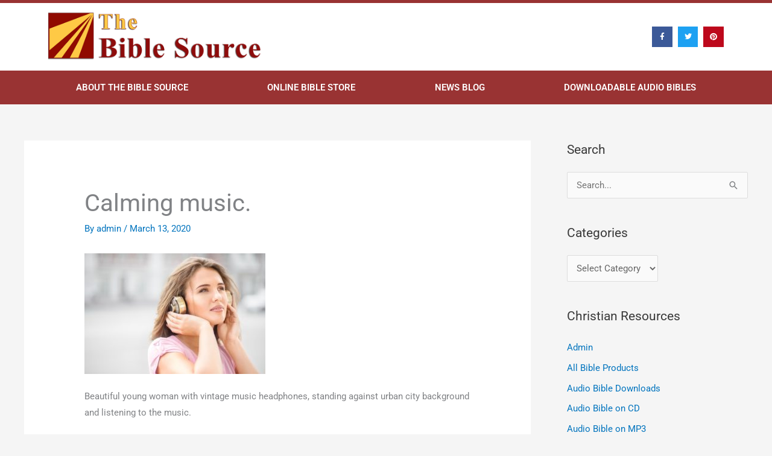

--- FILE ---
content_type: text/html; charset=utf-8
request_url: https://www.google.com/recaptcha/api2/aframe
body_size: 268
content:
<!DOCTYPE HTML><html><head><meta http-equiv="content-type" content="text/html; charset=UTF-8"></head><body><script nonce="z3qqhW6I1Dmk0ap6_ZQAdA">/** Anti-fraud and anti-abuse applications only. See google.com/recaptcha */ try{var clients={'sodar':'https://pagead2.googlesyndication.com/pagead/sodar?'};window.addEventListener("message",function(a){try{if(a.source===window.parent){var b=JSON.parse(a.data);var c=clients[b['id']];if(c){var d=document.createElement('img');d.src=c+b['params']+'&rc='+(localStorage.getItem("rc::a")?sessionStorage.getItem("rc::b"):"");window.document.body.appendChild(d);sessionStorage.setItem("rc::e",parseInt(sessionStorage.getItem("rc::e")||0)+1);localStorage.setItem("rc::h",'1768694602636');}}}catch(b){}});window.parent.postMessage("_grecaptcha_ready", "*");}catch(b){}</script></body></html>

--- FILE ---
content_type: text/css
request_url: https://www.thebiblesource.com/blog/wp-content/uploads/2010/elementor/css/post-351.css?ver=1768290629
body_size: 252
content:
.elementor-kit-351{--e-global-color-primary:#882021;--e-global-color-secondary:#C48E4C;--e-global-color-text:#825E24;--e-global-color-accent:#E8C12F;--e-global-color-607c2ff3:#6EC1E4;--e-global-color-7e2ad775:#54595F;--e-global-color-7184285f:#7A7A7A;--e-global-color-41f01ebf:#61CE70;--e-global-color-745c6e80:#4054B2;--e-global-color-2720e821:#23A455;--e-global-color-7f52f4b7:#000;--e-global-color-7572b96a:#FFF;--e-global-color-6962b120:#FEC844;--e-global-typography-primary-font-family:"Roboto";--e-global-typography-primary-font-weight:600;--e-global-typography-secondary-font-family:"Roboto Slab";--e-global-typography-secondary-font-weight:400;--e-global-typography-text-font-family:"Roboto";--e-global-typography-text-font-weight:400;--e-global-typography-accent-font-family:"Roboto";--e-global-typography-accent-font-weight:500;}.elementor-kit-351 e-page-transition{background-color:#FFBC7D;}.elementor-section.elementor-section-boxed > .elementor-container{max-width:1140px;}.e-con{--container-max-width:1140px;}.elementor-widget:not(:last-child){margin-block-end:20px;}.elementor-element{--widgets-spacing:20px 20px;--widgets-spacing-row:20px;--widgets-spacing-column:20px;}{}h1.entry-title{display:var(--page-title-display);}@media(max-width:1024px){.elementor-section.elementor-section-boxed > .elementor-container{max-width:1024px;}.e-con{--container-max-width:1024px;}}@media(max-width:767px){.elementor-section.elementor-section-boxed > .elementor-container{max-width:767px;}.e-con{--container-max-width:767px;}}

--- FILE ---
content_type: text/css
request_url: https://www.thebiblesource.com/blog/wp-content/uploads/2010/elementor/css/post-350.css?ver=1768290629
body_size: 959
content:
.elementor-350 .elementor-element.elementor-element-2685cf5f > .elementor-container > .elementor-column > .elementor-widget-wrap{align-content:center;align-items:center;}.elementor-350 .elementor-element.elementor-element-2685cf5f:not(.elementor-motion-effects-element-type-background), .elementor-350 .elementor-element.elementor-element-2685cf5f > .elementor-motion-effects-container > .elementor-motion-effects-layer{background-color:#ffffff;}.elementor-350 .elementor-element.elementor-element-2685cf5f > .elementor-container{min-height:92px;}.elementor-350 .elementor-element.elementor-element-2685cf5f{border-style:solid;border-width:5px 0px 0px 0px;border-color:#993333;transition:background 0.3s, border 0.3s, border-radius 0.3s, box-shadow 0.3s;}.elementor-350 .elementor-element.elementor-element-2685cf5f > .elementor-background-overlay{transition:background 0.3s, border-radius 0.3s, opacity 0.3s;}.elementor-widget-theme-site-logo .widget-image-caption{color:var( --e-global-color-text );font-family:var( --e-global-typography-text-font-family ), Sans-serif;font-weight:var( --e-global-typography-text-font-weight );}.elementor-350 .elementor-element.elementor-element-2973f64d{text-align:left;}.elementor-350 .elementor-element.elementor-element-2973f64d img{width:354px;}.elementor-350 .elementor-element.elementor-element-54a79636{--grid-template-columns:repeat(0, auto);--icon-size:12px;--grid-column-gap:5px;--grid-row-gap:0px;}.elementor-350 .elementor-element.elementor-element-54a79636 .elementor-widget-container{text-align:right;}.elementor-350 .elementor-element.elementor-element-54a79636 .elementor-social-icon{--icon-padding:0.9em;}.elementor-350 .elementor-element.elementor-element-7fce70dd:not(.elementor-motion-effects-element-type-background), .elementor-350 .elementor-element.elementor-element-7fce70dd > .elementor-motion-effects-container > .elementor-motion-effects-layer{background-color:#993333;}.elementor-350 .elementor-element.elementor-element-7fce70dd{transition:background 0.3s, border 0.3s, border-radius 0.3s, box-shadow 0.3s;padding:0px 60px 0px 60px;}.elementor-350 .elementor-element.elementor-element-7fce70dd > .elementor-background-overlay{transition:background 0.3s, border-radius 0.3s, opacity 0.3s;}.elementor-widget-nav-menu .elementor-nav-menu .elementor-item{font-family:var( --e-global-typography-primary-font-family ), Sans-serif;font-weight:var( --e-global-typography-primary-font-weight );}.elementor-widget-nav-menu .elementor-nav-menu--main .elementor-item{color:var( --e-global-color-text );fill:var( --e-global-color-text );}.elementor-widget-nav-menu .elementor-nav-menu--main .elementor-item:hover,
					.elementor-widget-nav-menu .elementor-nav-menu--main .elementor-item.elementor-item-active,
					.elementor-widget-nav-menu .elementor-nav-menu--main .elementor-item.highlighted,
					.elementor-widget-nav-menu .elementor-nav-menu--main .elementor-item:focus{color:var( --e-global-color-accent );fill:var( --e-global-color-accent );}.elementor-widget-nav-menu .elementor-nav-menu--main:not(.e--pointer-framed) .elementor-item:before,
					.elementor-widget-nav-menu .elementor-nav-menu--main:not(.e--pointer-framed) .elementor-item:after{background-color:var( --e-global-color-accent );}.elementor-widget-nav-menu .e--pointer-framed .elementor-item:before,
					.elementor-widget-nav-menu .e--pointer-framed .elementor-item:after{border-color:var( --e-global-color-accent );}.elementor-widget-nav-menu{--e-nav-menu-divider-color:var( --e-global-color-text );}.elementor-widget-nav-menu .elementor-nav-menu--dropdown .elementor-item, .elementor-widget-nav-menu .elementor-nav-menu--dropdown  .elementor-sub-item{font-family:var( --e-global-typography-accent-font-family ), Sans-serif;font-weight:var( --e-global-typography-accent-font-weight );}.elementor-350 .elementor-element.elementor-element-3f680f84 .elementor-menu-toggle{margin:0 auto;background-color:rgba(0,0,0,0);border-width:0px;border-radius:0px;}.elementor-350 .elementor-element.elementor-element-3f680f84 .elementor-nav-menu .elementor-item{font-size:15px;text-transform:uppercase;}.elementor-350 .elementor-element.elementor-element-3f680f84 .elementor-nav-menu--main .elementor-item{color:#FFFFFF;fill:#FFFFFF;padding-top:18px;padding-bottom:18px;}.elementor-350 .elementor-element.elementor-element-3f680f84 .elementor-nav-menu--main .elementor-item:hover,
					.elementor-350 .elementor-element.elementor-element-3f680f84 .elementor-nav-menu--main .elementor-item.elementor-item-active,
					.elementor-350 .elementor-element.elementor-element-3f680f84 .elementor-nav-menu--main .elementor-item.highlighted,
					.elementor-350 .elementor-element.elementor-element-3f680f84 .elementor-nav-menu--main .elementor-item:focus{color:#fff;}.elementor-350 .elementor-element.elementor-element-3f680f84 .elementor-nav-menu--main:not(.e--pointer-framed) .elementor-item:before,
					.elementor-350 .elementor-element.elementor-element-3f680f84 .elementor-nav-menu--main:not(.e--pointer-framed) .elementor-item:after{background-color:#02d3c9;}.elementor-350 .elementor-element.elementor-element-3f680f84 .e--pointer-framed .elementor-item:before,
					.elementor-350 .elementor-element.elementor-element-3f680f84 .e--pointer-framed .elementor-item:after{border-color:#02d3c9;}.elementor-350 .elementor-element.elementor-element-3f680f84 .elementor-nav-menu--main .elementor-item.elementor-item-active{color:#000000;}.elementor-350 .elementor-element.elementor-element-3f680f84 .elementor-nav-menu--dropdown a, .elementor-350 .elementor-element.elementor-element-3f680f84 .elementor-menu-toggle{color:#000000;fill:#000000;}.elementor-350 .elementor-element.elementor-element-3f680f84 .elementor-nav-menu--dropdown{background-color:#f2f2f2;}.elementor-350 .elementor-element.elementor-element-3f680f84 .elementor-nav-menu--dropdown a:hover,
					.elementor-350 .elementor-element.elementor-element-3f680f84 .elementor-nav-menu--dropdown a:focus,
					.elementor-350 .elementor-element.elementor-element-3f680f84 .elementor-nav-menu--dropdown a.elementor-item-active,
					.elementor-350 .elementor-element.elementor-element-3f680f84 .elementor-nav-menu--dropdown a.highlighted,
					.elementor-350 .elementor-element.elementor-element-3f680f84 .elementor-menu-toggle:hover,
					.elementor-350 .elementor-element.elementor-element-3f680f84 .elementor-menu-toggle:focus{color:#02d3c9;}.elementor-350 .elementor-element.elementor-element-3f680f84 .elementor-nav-menu--dropdown a:hover,
					.elementor-350 .elementor-element.elementor-element-3f680f84 .elementor-nav-menu--dropdown a:focus,
					.elementor-350 .elementor-element.elementor-element-3f680f84 .elementor-nav-menu--dropdown a.elementor-item-active,
					.elementor-350 .elementor-element.elementor-element-3f680f84 .elementor-nav-menu--dropdown a.highlighted{background-color:#ededed;}.elementor-350 .elementor-element.elementor-element-3f680f84 .elementor-nav-menu--dropdown .elementor-item, .elementor-350 .elementor-element.elementor-element-3f680f84 .elementor-nav-menu--dropdown  .elementor-sub-item{font-size:15px;}.elementor-350 .elementor-element.elementor-element-3f680f84 div.elementor-menu-toggle{color:#FEC844;}.elementor-350 .elementor-element.elementor-element-3f680f84 div.elementor-menu-toggle svg{fill:#FEC844;}.elementor-350 .elementor-element.elementor-element-3f680f84 div.elementor-menu-toggle:hover, .elementor-350 .elementor-element.elementor-element-3f680f84 div.elementor-menu-toggle:focus{color:#54595f;}.elementor-350 .elementor-element.elementor-element-3f680f84 div.elementor-menu-toggle:hover svg, .elementor-350 .elementor-element.elementor-element-3f680f84 div.elementor-menu-toggle:focus svg{fill:#54595f;}.elementor-350 .elementor-element.elementor-element-3f680f84{--nav-menu-icon-size:30px;}.elementor-theme-builder-content-area{height:400px;}.elementor-location-header:before, .elementor-location-footer:before{content:"";display:table;clear:both;}@media(max-width:1024px) and (min-width:768px){.elementor-350 .elementor-element.elementor-element-590816e0{width:50%;}}@media(max-width:1024px){.elementor-350 .elementor-element.elementor-element-2685cf5f > .elementor-container{min-height:124px;}.elementor-350 .elementor-element.elementor-element-2685cf5f{padding:00px 20px 0px 20px;}.elementor-350 .elementor-element.elementor-element-7fce70dd{padding:20px 20px 20px 20px;}}@media(max-width:767px){.elementor-350 .elementor-element.elementor-element-2685cf5f > .elementor-container{min-height:80px;}.elementor-350 .elementor-element.elementor-element-2685cf5f{padding:0px 20px 0px 20px;}.elementor-350 .elementor-element.elementor-element-590816e0{width:100%;}.elementor-350 .elementor-element.elementor-element-2973f64d{text-align:center;}.elementor-350 .elementor-element.elementor-element-2973f64d img{width:238px;}.elementor-350 .elementor-element.elementor-element-54a79636 .elementor-widget-container{text-align:center;}.elementor-350 .elementor-element.elementor-element-7fce70dd{padding:10px 20px 10px 20px;}.elementor-350 .elementor-element.elementor-element-2c8b3cfe{width:100%;}}

--- FILE ---
content_type: text/css
request_url: https://www.thebiblesource.com/blog/wp-content/uploads/2010/elementor/css/post-370.css?ver=1768290629
body_size: 1215
content:
.elementor-370 .elementor-element.elementor-element-226f42ed > .elementor-container > .elementor-column > .elementor-widget-wrap{align-content:center;align-items:center;}.elementor-370 .elementor-element.elementor-element-226f42ed:not(.elementor-motion-effects-element-type-background), .elementor-370 .elementor-element.elementor-element-226f42ed > .elementor-motion-effects-container > .elementor-motion-effects-layer{background-color:#000000;}.elementor-370 .elementor-element.elementor-element-226f42ed{transition:background 0.3s, border 0.3s, border-radius 0.3s, box-shadow 0.3s;padding:100px 0px 100px 0px;}.elementor-370 .elementor-element.elementor-element-226f42ed > .elementor-background-overlay{transition:background 0.3s, border-radius 0.3s, opacity 0.3s;}.elementor-370 .elementor-element.elementor-element-64324d19 > .elementor-element-populated{padding:0% 25% 0% 25%;}.elementor-widget-heading .elementor-heading-title{font-family:var( --e-global-typography-primary-font-family ), Sans-serif;font-weight:var( --e-global-typography-primary-font-weight );color:var( --e-global-color-primary );}.elementor-370 .elementor-element.elementor-element-6af9881b{text-align:center;}.elementor-370 .elementor-element.elementor-element-6af9881b .elementor-heading-title{font-size:45px;font-weight:600;color:#ffffff;}.elementor-widget-text-editor{font-family:var( --e-global-typography-text-font-family ), Sans-serif;font-weight:var( --e-global-typography-text-font-weight );color:var( --e-global-color-text );}.elementor-widget-text-editor.elementor-drop-cap-view-stacked .elementor-drop-cap{background-color:var( --e-global-color-primary );}.elementor-widget-text-editor.elementor-drop-cap-view-framed .elementor-drop-cap, .elementor-widget-text-editor.elementor-drop-cap-view-default .elementor-drop-cap{color:var( --e-global-color-primary );border-color:var( --e-global-color-primary );}.elementor-370 .elementor-element.elementor-element-18cca8d6 > .elementor-widget-container{margin:-5px 0px 0px 0px;padding:0px 0px 0px 20px;}.elementor-370 .elementor-element.elementor-element-18cca8d6{text-align:center;font-size:18px;font-weight:300;color:#FEC844;}.elementor-widget-form .elementor-field-group > label, .elementor-widget-form .elementor-field-subgroup label{color:var( --e-global-color-text );}.elementor-widget-form .elementor-field-group > label{font-family:var( --e-global-typography-text-font-family ), Sans-serif;font-weight:var( --e-global-typography-text-font-weight );}.elementor-widget-form .elementor-field-type-html{color:var( --e-global-color-text );font-family:var( --e-global-typography-text-font-family ), Sans-serif;font-weight:var( --e-global-typography-text-font-weight );}.elementor-widget-form .elementor-field-group .elementor-field{color:var( --e-global-color-text );}.elementor-widget-form .elementor-field-group .elementor-field, .elementor-widget-form .elementor-field-subgroup label{font-family:var( --e-global-typography-text-font-family ), Sans-serif;font-weight:var( --e-global-typography-text-font-weight );}.elementor-widget-form .elementor-button{font-family:var( --e-global-typography-accent-font-family ), Sans-serif;font-weight:var( --e-global-typography-accent-font-weight );}.elementor-widget-form .e-form__buttons__wrapper__button-next{background-color:var( --e-global-color-accent );}.elementor-widget-form .elementor-button[type="submit"]{background-color:var( --e-global-color-accent );}.elementor-widget-form .e-form__buttons__wrapper__button-previous{background-color:var( --e-global-color-accent );}.elementor-widget-form .elementor-message{font-family:var( --e-global-typography-text-font-family ), Sans-serif;font-weight:var( --e-global-typography-text-font-weight );}.elementor-widget-form .e-form__indicators__indicator, .elementor-widget-form .e-form__indicators__indicator__label{font-family:var( --e-global-typography-accent-font-family ), Sans-serif;font-weight:var( --e-global-typography-accent-font-weight );}.elementor-widget-form{--e-form-steps-indicator-inactive-primary-color:var( --e-global-color-text );--e-form-steps-indicator-active-primary-color:var( --e-global-color-accent );--e-form-steps-indicator-completed-primary-color:var( --e-global-color-accent );--e-form-steps-indicator-progress-color:var( --e-global-color-accent );--e-form-steps-indicator-progress-background-color:var( --e-global-color-text );--e-form-steps-indicator-progress-meter-color:var( --e-global-color-text );}.elementor-widget-form .e-form__indicators__indicator__progress__meter{font-family:var( --e-global-typography-accent-font-family ), Sans-serif;font-weight:var( --e-global-typography-accent-font-weight );}.elementor-370 .elementor-element.elementor-element-39938737 .elementor-field-group{padding-right:calc( 0px/2 );padding-left:calc( 0px/2 );margin-bottom:0px;}.elementor-370 .elementor-element.elementor-element-39938737 .elementor-form-fields-wrapper{margin-left:calc( -0px/2 );margin-right:calc( -0px/2 );margin-bottom:-0px;}.elementor-370 .elementor-element.elementor-element-39938737 .elementor-field-group.recaptcha_v3-bottomleft, .elementor-370 .elementor-element.elementor-element-39938737 .elementor-field-group.recaptcha_v3-bottomright{margin-bottom:0;}body.rtl .elementor-370 .elementor-element.elementor-element-39938737 .elementor-labels-inline .elementor-field-group > label{padding-left:0px;}body:not(.rtl) .elementor-370 .elementor-element.elementor-element-39938737 .elementor-labels-inline .elementor-field-group > label{padding-right:0px;}body .elementor-370 .elementor-element.elementor-element-39938737 .elementor-labels-above .elementor-field-group > label{padding-bottom:0px;}.elementor-370 .elementor-element.elementor-element-39938737 .elementor-field-group > label{font-size:15px;font-weight:600;}.elementor-370 .elementor-element.elementor-element-39938737 .elementor-field-type-html{padding-bottom:0px;}.elementor-370 .elementor-element.elementor-element-39938737 .elementor-field-group .elementor-field{color:#ffffff;}.elementor-370 .elementor-element.elementor-element-39938737 .elementor-field-group .elementor-field, .elementor-370 .elementor-element.elementor-element-39938737 .elementor-field-subgroup label{font-size:15px;font-weight:400;}.elementor-370 .elementor-element.elementor-element-39938737 .elementor-field-group .elementor-field:not(.elementor-select-wrapper){background-color:rgba(255,255,255,0.14);border-width:0px 0px 0px 0px;border-radius:0px 0px 0px 0px;}.elementor-370 .elementor-element.elementor-element-39938737 .elementor-field-group .elementor-select-wrapper select{background-color:rgba(255,255,255,0.14);border-width:0px 0px 0px 0px;border-radius:0px 0px 0px 0px;}.elementor-370 .elementor-element.elementor-element-39938737 .elementor-button{font-size:15px;font-weight:600;text-transform:uppercase;border-radius:5px 5px 5px 5px;}.elementor-370 .elementor-element.elementor-element-39938737 .e-form__buttons__wrapper__button-next{background-color:#910A00;color:#FEC844;}.elementor-370 .elementor-element.elementor-element-39938737 .elementor-button[type="submit"]{background-color:#910A00;color:#FEC844;}.elementor-370 .elementor-element.elementor-element-39938737 .elementor-button[type="submit"] svg *{fill:#FEC844;}.elementor-370 .elementor-element.elementor-element-39938737 .e-form__buttons__wrapper__button-previous{color:#ffffff;}.elementor-370 .elementor-element.elementor-element-39938737 .e-form__buttons__wrapper__button-next:hover{background-color:#FEC844;color:#000000;}.elementor-370 .elementor-element.elementor-element-39938737 .elementor-button[type="submit"]:hover{background-color:#FEC844;color:#000000;}.elementor-370 .elementor-element.elementor-element-39938737 .elementor-button[type="submit"]:hover svg *{fill:#000000;}.elementor-370 .elementor-element.elementor-element-39938737 .e-form__buttons__wrapper__button-previous:hover{color:#ffffff;}.elementor-370 .elementor-element.elementor-element-39938737{--e-form-steps-indicators-spacing:20px;--e-form-steps-indicator-padding:30px;--e-form-steps-indicator-inactive-secondary-color:#ffffff;--e-form-steps-indicator-active-secondary-color:#ffffff;--e-form-steps-indicator-completed-secondary-color:#ffffff;--e-form-steps-divider-width:1px;--e-form-steps-divider-gap:10px;}.elementor-370 .elementor-element.elementor-element-3a90546b > .elementor-container > .elementor-column > .elementor-widget-wrap{align-content:center;align-items:center;}.elementor-370 .elementor-element.elementor-element-3a90546b:not(.elementor-motion-effects-element-type-background), .elementor-370 .elementor-element.elementor-element-3a90546b > .elementor-motion-effects-container > .elementor-motion-effects-layer{background-color:#2b2b2b;}.elementor-370 .elementor-element.elementor-element-3a90546b{transition:background 0.3s, border 0.3s, border-radius 0.3s, box-shadow 0.3s;padding:50px 0px 50px 0px;}.elementor-370 .elementor-element.elementor-element-3a90546b > .elementor-background-overlay{transition:background 0.3s, border-radius 0.3s, opacity 0.3s;}.elementor-370 .elementor-element.elementor-element-73fcce00{--grid-template-columns:repeat(0, auto);--icon-size:28px;--grid-column-gap:22px;--grid-row-gap:0px;}.elementor-370 .elementor-element.elementor-element-73fcce00 .elementor-widget-container{text-align:center;}.elementor-370 .elementor-element.elementor-element-73fcce00 .elementor-social-icon{--icon-padding:0em;}.elementor-370 .elementor-element.elementor-element-73fcce00 .elementor-icon{border-radius:0px 0px 0px 0px;}.elementor-370 .elementor-element.elementor-element-e286c46{text-align:center;}.elementor-370 .elementor-element.elementor-element-e286c46 .elementor-heading-title{font-size:13px;font-weight:400;color:rgba(255, 255, 255, 0.56);}.elementor-theme-builder-content-area{height:400px;}.elementor-location-header:before, .elementor-location-footer:before{content:"";display:table;clear:both;}@media(max-width:1024px){.elementor-370 .elementor-element.elementor-element-226f42ed{padding:50px 25px 50px 25px;}.elementor-370 .elementor-element.elementor-element-64324d19 > .elementor-element-populated{padding:0px 100px 0px 100px;}.elementor-370 .elementor-element.elementor-element-3a90546b{padding:30px 25px 30px 25px;}}@media(max-width:767px){.elementor-370 .elementor-element.elementor-element-226f42ed{padding:50px 20px 50px 20px;}.elementor-370 .elementor-element.elementor-element-64324d19 > .elementor-element-populated{padding:0px 0px 0px 0px;}.elementor-370 .elementor-element.elementor-element-3a90546b{padding:30px 20px 30px 20px;}}